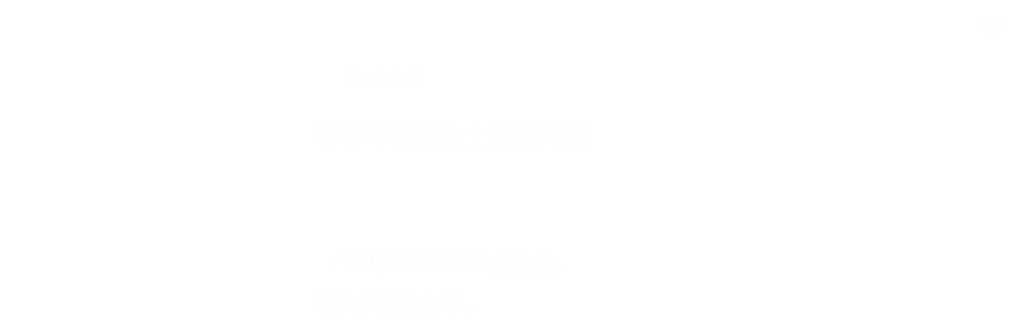

--- FILE ---
content_type: text/html; charset=utf-8
request_url: https://wd.bible/bible/isa.45.cuvmps
body_size: 16881
content:
<!DOCTYPE html><html lang="cn"><head><meta charSet="utf-8"/><link rel="icon" href="/wd/images/favicon-32x32.svg" sizes="any"/><link rel="icon" type="image/png" sizes="16x16" href="/wd/images/favicon-16x16.png"/><link rel="icon" type="image/png" sizes="32x32" href="/wd/images/favicon-32x32.png"/><link rel="icon" type="image/png" sizes="48x48" href="/wd/images/favicon-48x48.png"/><link rel="icon" type="image/png" sizes="96x96" href="/wd/images/favicon-96x96.png"/><link rel="icon" type="image/png" sizes="192x192" href="/wd/images/favicon-192x192.png"/><link rel="icon" type="image/png" sizes="512x512" href="/wd/images/favicon-512x512.png"/><link rel="apple-touch-icon" sizes="180x180" href="/wd/images/apple-touch-icon-180x180.png"/><meta name="viewport" content="width=device-width, initial-scale=1.0, maximum-scale=1.0, user-scalable=no"/><link rel="canonical" href="https://wd.bible/bible/isa.45.cuvmps"/><link rel="alternate" hrefLang="zh-CN" href="https://wd.bible/bible/isa.45.cuvmps"/><link rel="alternate" hrefLang="en" href="https://wd.bible/en/bible/isa.45.cuvmps"/><link rel="alternate" hrefLang="zh-HK" href="https://wd.bible/hk/bible/isa.45.cuvmps"/><link rel="alternate" hrefLang="zh-TW" href="https://wd.bible/tw/bible/isa.45.cuvmps"/><link rel="alternate" hrefLang="x-default" href="https://wd.bible/en/bible/isa.45.cuvmps"/><title>以赛亚书 45章 现代标点 | 微读圣经</title><meta name="description" content="圣经在线阅读《以赛亚书》第45章（现代标点），纯净语音朗读，便捷笔记高亮与复制，助您沉浸式研经，立即开启。"/><meta name="next-head-count" content="18"/><script>(function(){var ua=window.navigator.userAgent,msie=ua.indexOf('MSIE '),msie11=ua.indexOf('Trident/'),msedge=ua.indexOf('Edge/');if((msie>0||msie11>0)&&msedge<=0&&window.location.pathname!=='/browser-not-supported'){window.location.href='/browser-not-supported';}})();</script><link rel="stylesheet" href="/wd/css/light.css"/><link rel="stylesheet" href="/wd/css/dark.css"/><script>
                (function(w,d,s,l,i){w[l]=w[l]||[];w[l].push({'gtm.start':
                new Date().getTime(),event:'gtm.js'});var f=d.getElementsByTagName(s)[0],
                j=d.createElement(s),dl=l!='dataLayer'?'&l='+l:'';j.async=true;j.src=
                'https://www.googletagmanager.com/gtm.js?id='+i+dl;f.parentNode.insertBefore(j,f);
                })(window,document,'script','dataLayer','GTM-57ZQLXJ');
              </script><link rel="preload" href="/_next/static/css/4aa5349e26393e06.css" as="style"/><link rel="stylesheet" href="/_next/static/css/4aa5349e26393e06.css" data-n-g=""/><link rel="preload" href="/_next/static/css/b064468c3d7a3ed7.css" as="style"/><link rel="stylesheet" href="/_next/static/css/b064468c3d7a3ed7.css" data-n-p=""/><noscript data-n-css=""></noscript><script defer="" nomodule="" src="/_next/static/chunks/polyfills-c67a75d1b6f99dc8.js"></script><script src="/_next/static/chunks/webpack-c5bd271c5aadf43c.js" defer=""></script><script src="/_next/static/chunks/framework-314c182fa7e2bf37.js" defer=""></script><script src="/_next/static/chunks/main-7e7e6baf455bc820.js" defer=""></script><script src="/_next/static/chunks/pages/_app-c70ef36eb78766c6.js" defer=""></script><script src="/_next/static/chunks/5587-15c78c5b36c739b7.js" defer=""></script><script src="/_next/static/chunks/3716-4f85e553dbbe2f0d.js" defer=""></script><script src="/_next/static/chunks/5164-319a8e73fb9ea83e.js" defer=""></script><script src="/_next/static/chunks/7839-7e1c46be12f51ed5.js" defer=""></script><script src="/_next/static/chunks/5582-72c4d262ac2cec13.js" defer=""></script><script src="/_next/static/chunks/pages/bible/%5Bslug%5D-48bbd1c2a2341a3e.js" defer=""></script><script src="/_next/static/IDpscYti9Q1pJcwMgnohN/_buildManifest.js" defer=""></script><script src="/_next/static/IDpscYti9Q1pJcwMgnohN/_ssgManifest.js" defer=""></script></head><body><noscript><iframe src="https://www.googletagmanager.com/ns.html?id=GTM-57ZQLXJ" height="0" width="0" style="display:none;visibility:hidden"></iframe></noscript><div id="__next"><div class="
          
          
          "><div class="MainLayout_sidebar__0yc_c "><div class="Sidebar_sidebar__v6daX Sidebar_collapsed__vAul8 "><div class="Sidebar_sidebar-header__1i6k9"><div class="Sidebar_logo__SsBgv"><a href="/"><img alt="Brand Logo" loading="eager" width="150" height="52" decoding="async" data-nimg="1" class="HeaderLogo_logo__jVM3I" style="color:transparent" src="/assets/images/logo_wd_cn_light_mode.svg"/></a></div><div class="Sidebar_toggle-button__M_t_Q" tabindex="0" title="展开"><wd-icon></wd-icon></div></div><nav><ul><li class=""><a class="Sidebar_item-wrapper__BiYHU" title="首页" href="/"><div class="Sidebar_icon__UMMxd"><wd-icon></wd-icon></div><div class="Sidebar_label__wZCQF"><span>首页</span></div></a></li><li class="Sidebar_selected__wL18_"><a class="Sidebar_item-wrapper__BiYHU" title="圣经" href="/bible"><div class="Sidebar_icon__UMMxd"><wd-icon></wd-icon></div><div class="Sidebar_label__wZCQF"><span>圣经</span></div></a></li><li class=""><a class="Sidebar_item-wrapper__BiYHU" title="资源" href="/resource"><div class="Sidebar_icon__UMMxd"><wd-icon></wd-icon></div><div class="Sidebar_label__wZCQF"><span>资源</span></div></a></li><li class=""><a class="Sidebar_item-wrapper__BiYHU" title="计划" href="/plan"><div class="Sidebar_icon__UMMxd"><wd-icon></wd-icon></div><div class="Sidebar_label__wZCQF"><span>计划</span></div></a></li></ul></nav><div class="Sidebar_bottom-list__xn36v Sidebar_collapsed__vAul8"><ul><li><div class="Sidebar_item-wrapper__BiYHU" title="联系我们" tabindex="0"><div class="Sidebar_icon__UMMxd"><wd-icon></wd-icon></div><div class="Sidebar_label__wZCQF">联系我们</div></div></li><li class=""><a class="Sidebar_item-wrapper__BiYHU" title="APP下载" href="/app"><div class="Sidebar_icon__UMMxd"><wd-icon></wd-icon></div><div class="Sidebar_label__wZCQF">APP下载</div></a></li></ul></div></div></div><div class="MainLayout_header__b_Qbo "><div data-focus-mode-element="secondary-nav" data-focus-mode-direction="up" class=" MainLayout_secondary-nav__Hae5a"><nav><ul class="SecondaryNav_nav-items__D2d2c"><li class="SecondaryNav_selected__nSIsG"><a class="SecondaryNav_item-wrapper__AfAn_" href="/bible">圣经</a></li><li class=""><a class="SecondaryNav_item-wrapper__AfAn_" href="/search">搜索</a></li><li class=""><a class="SecondaryNav_item-wrapper__AfAn_" href="/exegesis">原文研究</a></li><li class=""><a class="SecondaryNav_item-wrapper__AfAn_" href="/verse">逐节对照</a></li></ul></nav></div><div class=" MainLayout_actions__TsTEG"><div class="PageSettings_page-settings__HQvW9"><div class="PageSettings_logo__jBlq0"></div><div class="PageSettings_actions__L0_WQ"><div class="PageSettings_user-avatar__c_0aE"></div><wd-button><wd-icon class="PageSettings_trigger-icon__Nu_f4"></wd-icon></wd-button><wd-select-x class="PageSettings_hidden-text-select__qqCdc" data-select-trigger="true"></wd-select-x><wd-button><wd-icon class="PageSettings_trigger-icon__Nu_f4"></wd-icon></wd-button><wd-select-x class="PageSettings_hidden-text-select__qqCdc" data-select-trigger="true"></wd-select-x><wd-button class="PageSettings_app-download-icon__j_7Na"><wd-icon></wd-icon></wd-button></div></div><wd-button class="MainLayout_donate-button__TwOTj" attr-radius="6px" attr-height="36px"><wd-icon></wd-icon>奉献</wd-button></div></div><main class="MainLayout_main__DvPjD"><div class="BibleHeader_bible-header__1CMC_ " id="bible-header" data-focus-mode-element="bible-header" data-focus-mode-direction="up"><div class="BibleHeader_bible-header-container__PXSF6 "><wd-select-x class="BibleHeader_chapters-select__S3beB" data-select-trigger="true"></wd-select-x><wd-select-x class="BibleHeader_versions-select__wIPHK" data-select-trigger="true"></wd-select-x><div class="BibleHeader_button-group__Lawkd"><a class="BibleHeader_page-link__LO0Sd" href="/bible/isa.44.cuvmps"><wd-button><wd-icon></wd-icon></wd-button></a><a class="BibleHeader_page-link__LO0Sd" href="/bible/isa.46.cuvmps"><wd-button><wd-icon></wd-icon></wd-button></a></div><div class="BibleHeader_bible-header-right__l3j4y"><wd-button title="播放"><wd-icon></wd-icon><span class="BibleHeader_player-text__vyTu8">播放</span></wd-button><wd-button class="BibleHeader_parallel-btn__ZKaHV"><wd-icon></wd-icon>版本对照</wd-button><wd-select-x class="BibleSettings_present-setting__VftVv" data-select-trigger="true"><div class="BibleSettings_settings-icon-wrapper__XE8_D" slot="dropdown-html"><wd-icon class="BibleSettings_settings-icon__ytZE9"></wd-icon></div></wd-select-x></div></div></div><div id="bible-container"><div class="BibleBody_bible-body-container__Dt_KA"><div id="bible-body" class="version-block-content BibleBody_bible-body__xeuu_ cuvmps "><div class="--bible-content   show-numbers show-footnotes show-titles" dir="ltr" style="font-size:26px"><div><div><h5>耶和华膏居鲁士统辖列国</h5><br/><div class="pi"><div id="cuvmps-ISA.45.1" class="v"><a href="/verse/isa.45.1.cuvmps" class="vn-link" data-verse-link="isa.45.1.cuvmps"><span class="vn">1</span></a>“我耶和华所膏的<mark class="pn">居鲁士</mark>，</div><div class="pi" for="cuvmps-ISA.45.1">我搀扶他的右手，</div><div class="pi" for="cuvmps-ISA.45.1">使列国降伏在他面前。</div><div class="pi" for="cuvmps-ISA.45.1">我也要放松列王的腰带，</div><div class="pi" for="cuvmps-ISA.45.1">使城门在他面前敞开，</div><div class="pi" for="cuvmps-ISA.45.1">不得关闭。</div><div class="pi" for="cuvmps-ISA.45.1">我对他如此说：</div></div><div class="pi"><div id="cuvmps-ISA.45.2" class="v"><a href="/verse/isa.45.2.cuvmps" class="vn-link" data-verse-link="isa.45.2.cuvmps"><span class="vn">2</span></a>‘我必在你前面行，</div><div class="pi" for="cuvmps-ISA.45.2">修平崎岖之地；</div><div class="pi" for="cuvmps-ISA.45.2">我必打破铜门，</div><div class="pi" for="cuvmps-ISA.45.2">砍断铁闩。</div></div><div class="pi"><div id="cuvmps-ISA.45.3" class="v"><a href="/verse/isa.45.3.cuvmps" class="vn-link" data-verse-link="isa.45.3.cuvmps"><span class="vn">3</span></a>我要将暗中的宝物和隐密的财宝赐给你，</div><div class="pi" for="cuvmps-ISA.45.3">使你知道提名召你的，</div><div class="pi" for="cuvmps-ISA.45.3">就是我耶和华<mark class="pn">以色列</mark>的神。</div></div><div class="pi"><div id="cuvmps-ISA.45.4" class="v"><a href="/verse/isa.45.4.cuvmps" class="vn-link" data-verse-link="isa.45.4.cuvmps"><span class="vn">4</span></a>因我仆人<mark class="pn">雅各</mark>，</div><div class="pi" for="cuvmps-ISA.45.4">我所拣选<mark class="pn">以色列</mark>的缘故，</div><div class="pi" for="cuvmps-ISA.45.4">我就提名召你，</div><div class="pi" for="cuvmps-ISA.45.4">你虽不认识我，</div><div class="pi" for="cuvmps-ISA.45.4">我也加给你名号。</div></div><h5>耶和华外别无他神</h5><br/><div class="pi"><div id="cuvmps-ISA.45.5" class="v"><a href="/verse/isa.45.5.cuvmps" class="vn-link" data-verse-link="isa.45.5.cuvmps"><span class="vn">5</span></a>‘我是耶和华，在我以外并没有别神，</div><div class="pi" for="cuvmps-ISA.45.5">除了我以外再没有神。</div><div class="pi" for="cuvmps-ISA.45.5">你虽不认识我，</div><div class="pi" for="cuvmps-ISA.45.5">我必给你束腰，</div></div><div class="pi"><div id="cuvmps-ISA.45.6" class="v"><a href="/verse/isa.45.6.cuvmps" class="vn-link" data-verse-link="isa.45.6.cuvmps"><span class="vn">6</span></a>从日出之地到日落之处，</div><div class="pi" for="cuvmps-ISA.45.6">使人都知道除了我以外，没有别神。</div><div class="pi" for="cuvmps-ISA.45.6">我是耶和华，</div><div class="pi" for="cuvmps-ISA.45.6">在我以外并没有别神。</div></div><div class="pi"><div id="cuvmps-ISA.45.7" class="v"><a href="/verse/isa.45.7.cuvmps" class="vn-link" data-verse-link="isa.45.7.cuvmps"><span class="vn">7</span></a>我造光，又造暗；</div><div class="pi" for="cuvmps-ISA.45.7">我施平安，又降灾祸。</div><div class="pi" for="cuvmps-ISA.45.7">造做这一切的，是我耶和华。’</div></div><br/><div class="pi"><div id="cuvmps-ISA.45.8" class="v"><a href="/verse/isa.45.8.cuvmps" class="vn-link" data-verse-link="isa.45.8.cuvmps"><span class="vn">8</span></a>“诸天哪，自上而滴，</div><div class="pi" for="cuvmps-ISA.45.8">穹苍降下公义！</div><div class="pi" for="cuvmps-ISA.45.8">地面开裂，产出救恩，</div><div class="pi" for="cuvmps-ISA.45.8">使公义一同发生！</div><div class="pi" for="cuvmps-ISA.45.8">这都是我耶和华所造的。</div></div><br/><div class="pi"><div id="cuvmps-ISA.45.9" class="v"><a href="/verse/isa.45.9.cuvmps" class="vn-link" data-verse-link="isa.45.9.cuvmps"><span class="vn">9</span></a>“祸哉，那与造他的主争论的！</div><div class="pi" for="cuvmps-ISA.45.9">他不过是地上瓦片中的一块瓦片。</div><div class="pi" for="cuvmps-ISA.45.9">泥土岂可对抟弄他的说‘你做什么’呢？</div><div class="pi" for="cuvmps-ISA.45.9">所做的物岂可说‘你没有手’呢？</div></div><div class="pi"><div id="cuvmps-ISA.45.10" class="v"><a href="/verse/isa.45.10.cuvmps" class="vn-link" data-verse-link="isa.45.10.cuvmps"><span class="vn">10</span></a>祸哉，那对父亲说</div><div class="pi" for="cuvmps-ISA.45.10">‘你生的是什么呢’，</div><div class="pi" for="cuvmps-ISA.45.10">或对母亲<mark class="f"><span class="note"><span class="fr">45:10 </span><span class="ft">原文作：妇人。</span></span></mark>说</div><div class="pi" for="cuvmps-ISA.45.10">‘你产的是什么呢’！”</div></div><br/><div class="pi"><div id="cuvmps-ISA.45.11" class="v"><a href="/verse/isa.45.11.cuvmps" class="vn-link" data-verse-link="isa.45.11.cuvmps"><span class="vn">11</span></a>耶和华<mark class="pn">以色列</mark>的圣者，</div><div class="pi" for="cuvmps-ISA.45.11">就是造就<mark class="pn">以色列</mark>的，如此说：</div><div class="pi" for="cuvmps-ISA.45.11">“将来的事你们可以问我，</div><div class="pi" for="cuvmps-ISA.45.11">至于我的众子，并我手的工作，</div><div class="pi" for="cuvmps-ISA.45.11">你们可以求我命定<mark class="f"><span class="note"><span class="fr">45:11 </span><span class="ft">“求我命定”原文作“吩咐我”。</span></span></mark>。</div></div><div class="pi"><div id="cuvmps-ISA.45.12" class="v"><a href="/verse/isa.45.12.cuvmps" class="vn-link" data-verse-link="isa.45.12.cuvmps"><span class="vn">12</span></a>我造地，又造人在地上；</div><div class="pi" for="cuvmps-ISA.45.12">我亲手铺张诸天，</div><div class="pi" for="cuvmps-ISA.45.12">天上万象也是我所命定的。</div></div><div class="pi"><div id="cuvmps-ISA.45.13" class="v"><a href="/verse/isa.45.13.cuvmps" class="vn-link" data-verse-link="isa.45.13.cuvmps"><span class="vn">13</span></a>我凭公义兴起<mark class="pn">居鲁士</mark><mark class="f"><span class="note"><span class="fr">45:13 </span><span class="ft">“居鲁士”原文作“他”。</span></span></mark>，</div><div class="pi" for="cuvmps-ISA.45.13">又要修直他一切道路。</div><div class="pi" for="cuvmps-ISA.45.13">他必建造我的城，</div><div class="pi" for="cuvmps-ISA.45.13">释放我被掳的民，</div><div class="pi" for="cuvmps-ISA.45.13">不是为工价，也不是为赏赐。”</div><div class="pi" for="cuvmps-ISA.45.13">这是万军之耶和华说的。</div></div><br/><div class="pi"><div id="cuvmps-ISA.45.14" class="v"><a href="/verse/isa.45.14.cuvmps" class="vn-link" data-verse-link="isa.45.14.cuvmps"><span class="vn">14</span></a>耶和华如此说：</div><div class="pi" for="cuvmps-ISA.45.14">“<mark class="pn">埃及</mark>劳碌得来的和<mark class="pn">古实</mark>的货物必归你，</div><div class="pi" for="cuvmps-ISA.45.14">身量高大的<mark class="pn">西巴</mark>人必投降你，也要属你。</div><div class="pi" for="cuvmps-ISA.45.14">他们必戴着锁链过来随从你，</div><div class="pi" for="cuvmps-ISA.45.14">又向你下拜祈求你说：</div><div class="pi" for="cuvmps-ISA.45.14">‘神真在你们中间，此外再没有别神，</div><div class="pi" for="cuvmps-ISA.45.14">再没有别的神。’”</div></div><div class="pi"><div id="cuvmps-ISA.45.15" class="v"><a href="/verse/isa.45.15.cuvmps" class="vn-link" data-verse-link="isa.45.15.cuvmps"><span class="vn">15</span></a>救主<mark class="pn">以色列</mark>的神啊，</div><div class="pi" for="cuvmps-ISA.45.15">你实在是自隐的神！</div></div><div class="pi"><div id="cuvmps-ISA.45.16" class="v"><a href="/verse/isa.45.16.cuvmps" class="vn-link" data-verse-link="isa.45.16.cuvmps"><span class="vn">16</span></a>凡制造偶像的，都必抱愧蒙羞，</div><div class="pi" for="cuvmps-ISA.45.16">都要一同归于惭愧。</div></div><div class="pi"><div id="cuvmps-ISA.45.17" class="v"><a href="/verse/isa.45.17.cuvmps" class="vn-link" data-verse-link="isa.45.17.cuvmps"><span class="vn">17</span></a>唯有<mark class="pn">以色列</mark>必蒙耶和华的拯救，</div><div class="pi" for="cuvmps-ISA.45.17">得永远的救恩。</div><div class="pi" for="cuvmps-ISA.45.17">你们必不蒙羞，也不抱愧，</div><div class="pi" for="cuvmps-ISA.45.17">直到永世无尽。</div></div><br/><div class="pi"><div id="cuvmps-ISA.45.18" class="v"><a href="/verse/isa.45.18.cuvmps" class="vn-link" data-verse-link="isa.45.18.cuvmps"><span class="vn">18</span></a>创造诸天的耶和华，</div><div class="pi" for="cuvmps-ISA.45.18">制造、成全大地的神——</div><div class="pi" for="cuvmps-ISA.45.18">他创造、坚定大地，</div><div class="pi" for="cuvmps-ISA.45.18">并非使地荒凉，</div><div class="pi" for="cuvmps-ISA.45.18">是要给人居住——</div><div class="pi" for="cuvmps-ISA.45.18">他如此说：</div><div class="pi" for="cuvmps-ISA.45.18">“我是耶和华，再没有别神。</div></div><div class="pi"><div id="cuvmps-ISA.45.19" class="v"><a href="/verse/isa.45.19.cuvmps" class="vn-link" data-verse-link="isa.45.19.cuvmps"><span class="vn">19</span></a>我没有在隐密黑暗之地说话，</div><div class="pi" for="cuvmps-ISA.45.19">我没有对<mark class="pn">雅各</mark>的后裔说</div><div class="pi" for="cuvmps-ISA.45.19">‘你们寻求我是徒然的’。</div><div class="pi" for="cuvmps-ISA.45.19">我耶和华所讲的是公义，</div><div class="pi" for="cuvmps-ISA.45.19">所说的是正直。</div></div><h5>神乃独一救主</h5><br/><div class="pi"><div id="cuvmps-ISA.45.20" class="v"><a href="/verse/isa.45.20.cuvmps" class="vn-link" data-verse-link="isa.45.20.cuvmps"><span class="vn">20</span></a>“你们从列国逃脱的人，</div><div class="pi" for="cuvmps-ISA.45.20">要一同聚集前来。</div><div class="pi" for="cuvmps-ISA.45.20">那些抬着雕刻木偶，</div><div class="pi" for="cuvmps-ISA.45.20">祷告不能救人之神的，</div><div class="pi" for="cuvmps-ISA.45.20">毫无知识。</div></div><div class="pi"><div id="cuvmps-ISA.45.21" class="v"><a href="/verse/isa.45.21.cuvmps" class="vn-link" data-verse-link="isa.45.21.cuvmps"><span class="vn">21</span></a>你们要述说陈明你们的理，</div><div class="pi" for="cuvmps-ISA.45.21">让他们彼此商议。</div><div class="pi" for="cuvmps-ISA.45.21">谁从古时指明，</div><div class="pi" for="cuvmps-ISA.45.21">谁从上古述说？</div><div class="pi" for="cuvmps-ISA.45.21">不是我耶和华吗？</div><div class="pi" for="cuvmps-ISA.45.21">除了我以外，再没有神。</div><div class="pi" for="cuvmps-ISA.45.21">我是公义的神，又是救主，</div><div class="pi" for="cuvmps-ISA.45.21">除了我以外，再没有别神。</div></div><div class="pi"><div id="cuvmps-ISA.45.22" class="v"><a href="/verse/isa.45.22.cuvmps" class="vn-link" data-verse-link="isa.45.22.cuvmps"><span class="vn">22</span></a>地极的人都当仰望我，</div><div class="pi" for="cuvmps-ISA.45.22">就必得救，</div><div class="pi" for="cuvmps-ISA.45.22">因为我是神，再没有别神。</div></div><div class="pi"><div id="cuvmps-ISA.45.23" class="v"><a href="/verse/isa.45.23.cuvmps" class="vn-link" data-verse-link="isa.45.23.cuvmps"><span class="vn">23</span></a>我指着自己起誓，</div><div class="pi" for="cuvmps-ISA.45.23">我口所出的话是凭公义，并不返回：</div><div class="pi" for="cuvmps-ISA.45.23">万膝必向我跪拜，</div><div class="pi" for="cuvmps-ISA.45.23">万口必凭我起誓。</div></div><div class="pi"><div id="cuvmps-ISA.45.24" class="v"><a href="/verse/isa.45.24.cuvmps" class="vn-link" data-verse-link="isa.45.24.cuvmps"><span class="vn">24</span></a>人论我说：</div><div class="pi" for="cuvmps-ISA.45.24">‘公义、能力唯独在乎耶和华！</div><div class="pi" for="cuvmps-ISA.45.24">人都必归向他，</div><div class="pi" for="cuvmps-ISA.45.24">凡向他发怒的，必致蒙羞。</div></div><div class="pi"><div id="cuvmps-ISA.45.25" class="v"><a href="/verse/isa.45.25.cuvmps" class="vn-link" data-verse-link="isa.45.25.cuvmps"><span class="vn">25</span></a><mark class="pn">以色列</mark>的后裔都必因耶和华得称为义，</div></div><div class="pi" for="cuvmps-ISA.45.25">并要夸耀。’”</div></div></div></div><div class="--bible-copyright"><div><p>现代标点和合本©</p><p>版权所有 © 2011 全球圣经促进会</p></div></div></div><div><footer class="Footer_footer__UaG1g"><div class="Footer_left___URpC"><span dir="ltr">© 2013-2025 WeDevote Bible</span></div><div class="Footer_container__Z8cUU"><div class="Footer_middle__JihVs"><a class="Footer_hover__SxMwO" target="_blank" href="/terms/privacy_policy">隐私政策</a><a class="Footer_hover__SxMwO" target="_blank" href="/terms/terms_of_use">使用条款</a><span class="Footer_hover__SxMwO" tabindex="0">反馈</span><span class="Footer_hover__SxMwO" tabindex="0">奉献</span></div><div class="Footer_right__c6ZWB"><div class="Footer_media__0qINb"><a href="https://www.facebook.com/wedevotebible" target="_blank"><wd-icon></wd-icon></a><a href="https://www.instagram.com/wedevotebible" target="_blank"><wd-icon></wd-icon></a><a href="https://www.youtube.com/channel/UCdN4e6aV17yu0Ny_wYFNTNg" target="_blank"><wd-icon></wd-icon></a></div></div></div></footer></div></div></div><div class="BibleBody_bible-content-controls__Zdz6j"></div></main><div data-focus-mode-element="mobile-bottom-bar" data-focus-mode-direction="down" class="
                    MainLayout_mobile-bottom-bar__VK4kc"><div id="mobile-bottom-bar" class="MobileBottomBar_bottom-bar__H2_qg"><a href="/"><div class="MobileBottomBar_item__aUf8c "><wd-icon></wd-icon><div class="MobileBottomBar_label__qE0x6"><span>首页</span></div></div></a><a href="/bible"><div class="MobileBottomBar_item__aUf8c MobileBottomBar_selected__EtjyA"><wd-icon></wd-icon><div class="MobileBottomBar_label__qE0x6"><span>圣经</span></div></div></a><a href="/resource"><div class="MobileBottomBar_item__aUf8c "><wd-icon></wd-icon><div class="MobileBottomBar_label__qE0x6"><span>资源</span></div></div></a><a href="/plan"><div class="MobileBottomBar_item__aUf8c "><wd-icon></wd-icon><div class="MobileBottomBar_label__qE0x6"><span>计划</span></div></div></a><a class="MobileBottomBar_more-nav-container___AgHJ"><div class="MobileBottomBar_more-nav__mJKJt"><wd-icon></wd-icon><span>更多</span></div></a></div></div></div></div><script id="__NEXT_DATA__" type="application/json">{"props":{"pageProps":{"_nextI18Next":{"initialI18nStore":{"cn":{"common":{"account_button_create_account":"创建账户","account_message_unlogin":"注册并登录后，你可以在多个设备和平台上同步您的个人阅读计划、笔记和高亮数据。","account_title_unlogin":"欢迎来到微读圣经","action_donate":"奉献","action_donate_now":"成为支持伙伴","add_note":"新建笔记","button_title_add":"添加","button_title_add_note_verse":"添加经文","button_title_agree":"同意","button_title_back":"返回","button_title_bind":"绑定","button_title_cancel":"取消","button_title_change_photo":"更换照片","button_title_clear_highlight":"清除高亮","button_title_close":"关闭","button_title_confirm":"确认","button_title_continue":"继续","button_title_copy":"复制","button_title_delete":"删除","button_title_edit":"编辑","button_title_finished":"完成","button_title_forget_password":"忘记密码","button_title_go_reading_bible":"去读经","button_title_got_it":"明白了","onboarding_got_it":"知道了","onboarding_focus_mode_title":"专注模式","onboarding_focus_mode_content":"侧边栏已收起以提供更多空间。您可以随时点击这里来切换显示模式。","onboarding_next":"下一步","onboarding_finish":"完成","button_title_highlight":"高亮","button_title_login":"登录","button_title_logout":"登出","button_title_next_episode":"下一个","button_title_note":"笔记","button_title_previous_episode":"上一个","button_title_quit":"退出","button_title_refuse":"拒绝","button_title_save":"保存","button_title_send":"发送","button_title_share":"分享","button_title_sign_in":"请登录","button_title_stop":"终止","button_title_submit":"提交","button_title_verify":"验证","copy_section_by_section":"按章节逐个复制","copy_with_sections":"带有章节的复制","copy_without_sections":"不带章节的复制","delete_note_tip":"已删除的笔记将永远消失。\u003cbr /\u003e您确定吗？","deleted_successfully":"删除成功。","download_wd_app":"下载微读圣经","fast_forward":"快进30秒","favorites_label_empty":"暂无收藏","feedback_label_contact_name":"联系人姓名（必填）","feedback_label_email":"电子邮件（必填）","feedback_label_how":"您是如何得知我们的？（必填）","feedback_label_phone":"电话（可选）","feedback_label_submit":"请提交此联系表或发送电子邮件","go_wd_book":"去微读书城逛逛","highlight_label_empty":"暂无高亮","label_all_the_content_above":"以上就是所有内容","label_amount":"金额","label_ascending_order_by_date":"按日期升序","label_audios":"音频","label_bible_tracker_confirm_archive_message":"已归档的读经进度无法再操作。","label_code_has_sent":"发送成功","label_collapse":"收起","label_confirm_archive_title":"您确定要归档吗？","label_confirm_password":"确认密码","label_confirm_remove_title":"您确定要移除吗？","label_confirm_sign_out":"确定要退出吗？","label_copyright":"版权","label_cross_references":"交叉引用","label_date":"日期","label_delete_note":"删除笔记","label_descending_order_by_date":"按日期降序","label_entires":"条目","label_episodes":"集","label_expand":"展开","label_favorite":"收藏","label_favorite_successful":"收藏成功","label_more_info":"更多信息","label_more_information":"更多信息","label_my_donations":"我的奉献","label_no_content_available":"无可用内容","label_no_results":"找不到“{{n1}}”的结果。","label_other_translations":"逐节对照","label_overview":"概览","label_profile_title":"个人资料","label_recently_used":"最近使用","label_reset_password":"重置密码","label_resource_language":"资源语言","label_see_all":"查看全部","label_see_context":"查看上下文","label_select_range":"选择范围","label_share":"分享","label_show_more":"显示更多","label_sort_by":"排序依据","label_subscribe":"订阅","label_text_age":"年龄","label_text_album_list":"专辑列表","label_text_copyright":"版权信息:","label_text_email":"邮箱","label_text_gender":"性別","label_text_loop":"循环播放","label_text_mobile":"手机","label_text_modify_password":"修改密码","label_text_my_favorites":"我的收藏","label_text_my_highlights":"我的高亮","label_text_my_notes":"我的笔记","label_text_name":"姓名","label_text_random":"随机播放","label_text_sequential":"顺序播放","label_text_single_play":"单曲播放","label_text_unfavorite":"取消收藏","label_text_verse":"节","label_text_volume":"音量","label_title_contact_us":"联系我们","label_title_copyright":"© 2013-{{year}} WeDevote Bible","label_title_privacy_policy":"隐私政策","label_title_terms":"使用条款","label_title_feedback":"反馈","label_title_donate":"奉献","label_total_episodes":"共 {{count}} 集（完結）","label_transaction_number":"流水号","label_unfavorite":"取消收藏","label_unfavorite_successful":"取消收藏成功","label_view":"查看","label_view_text":"文本","label_sections":"专辑列表","label_clean_all":"清除所有","label_text_close_player":"关闭播放器","label_start_a_plan":"开启计划","label_plan_discovery":"发现","label_title":"标题","label_bible_books":"书卷","label_bible_chapters":"章","label_bible_new_testament":"新约","label_bible_old_testament":"旧约","label_bible_versions":"圣经版本","label_bible_settings":"设置","label_bible_settings_show_footnotes":"显示脚注","label_bible_settings_show_section_number":"显示节号","label_bible_settings_show_title":"显示标题","label_bible_settings_verse_list_view":"逐节分段","label_today":"今天","language_arabic":"阿拉伯语","language_chinese":"中文","language_english":"英语","language_french":"法语","language_indonesian":"印尼语","language_japanese":"日语","language_korean":"韩语","language_others":"其他语言","language_russian":"俄语","language_simplified_chinese":"简体中文","language_spanish":"西班牙语","language_traditional_chinese":"繁体中文","message_check_password_failed":"验证失败","message_check_password_success":"验证正确","message_empty_password":"请输入密码","message_file_too_large":"文件不能超过{{n1}}","message_input_before_save":"请先输入信息再点击保存。","message_invalid_account":"请输入有效的邮箱地址或电话号码","message_invalid_email":"您输入的邮箱地址无效。请输入有效的邮箱地址。","message_invalid_file":"文件格式不正确，请重新选择！","message_invalid_mobile":"您输入的电话号码无效。请重新输入有效的电话号码。","message_invalid_name":"姓名格式不正确，请输入有效的姓名。","message_invalid_verification_code":"验证码格式无效。请输入有效的验证码。","message_label_no_copy":"这个圣经版本禁止复制","message_login_failed":"登录失败","message_processing":"正在重定向...","message_password_short":"密码长度至少需要7位字符。","message_register_failed":"注册失败","message_register_success":"注册成功","message_save_done":"已保存！","message_send_code_failed":"验证码发送失败","message_send_code_success":"验证码发送成功","message_start_plan_success":"计划已创建","message_update_avatar_failed":"更新头像失败，请重试。","message_update_failed":"更新失败，请稍后再试。","message_update_mobile_failed":"手机号更换失败，请检查号码后重试。","message_update_nickname_failed":"用户名修改失败，请选择不同的用户名后重试。","message_update_success":"更新成功","message_user_already_exists":"该账号已存在","message_user_not_exist":"账号或密码错误","message_verification_code_overdue":"验证码错误或已失效，请重试。","message_get_resource_failed":"获取资源失败","message_turnstile_network_error":"您的当前网络或VPN可能影响验证，请确保网络正常并关闭VPN","message_password_not_match":"两次输入的密码不一致，请重新输入","message_the_account_is_not_registered":"该账号未注册","message_invalid_new_old_password":"新密码不能与原密码相同，请重新设置","message_sms_send_too_frequently":"短信发送过于频繁，请稍后再试","next_track":"下一篇","no_bible_tracker":"尚无读经进度。","note_added_successfully":"笔记添加成功","note_edited_successfully":"笔记编辑成功。","note_label_empty":"暂无笔记","online_read_bible":"在线阅读圣经","payment_method":"支付方式","picker_note_create_asc":"创建日期正序","picker_note_create_dsc":"创建日期倒序","picker_note_update_asc":"更新日期正序","picker_note_update_dsc":"更新日期倒序","placeholder_confirm_password":"请再次输入密码","placeholder_email_and_phone":"邮箱或电话号码","placeholder_input_verification_code":"请输入验证码","placeholder_login_password":"请输入登录密码","placeholder_new_password":"请输入新密码（不少于7位）","placeholder_not_download_now":"您还没有下载任何内容。","placeholder_note":"记录您的读经体会…","placeholder_note_no_title":"无标题笔记","placeholder_plan_bad_internet":"网络连接当前不稳定，请稍后再试。","placeholder_plan_plannum":"请输入计划号","placeholder_search":"基于原文搜索","placeholder_user_old_password":"请输入原密码","placeholder_user_password":"请输入密码","play_pause":"暂停/播放","previous_track":"上一篇","rewind":"后退30秒","player_audio_play_rate":"播放速度","player_previous_chapter":"上一章","player_next_chapter":"下一章","player_previous_verse":"上一节","player_next_verse":"下一节","player_play":"播放","player_pause":"暂停","player_volume":"音量","player_fullscreen":"全屏播放","player_exit_fullscreen":"退出全屏","player_loading_message":"播放器资源在加载中","player_login_required":"需要登录","player_message_init_error":"播放器初始化失败","bible_player_message_fetch_bible_verses_error":"无法获取圣经经文","bible_player_multiple_verses":"多节","bible_player_no_resource":"没有资源","show_more_number":"显示 {{n2}} 个结果中的 {{n1}} 个","sync_button":"同步","tab_title_app":"APP下载","tab_title_home":"首页","tab_title_bible":"圣经","tab_title_bread":"资源","tab_title_desktop":"桌面端","tab_title_exegesis":"原文研究","tab_title_guides":"指南","tab_title_mine":"我的","tab_title_mobile":"移动端","tab_title_pause":"暂停","tab_title_plan":"计划","tab_title_play":"播放","tab_title_playlist":"播放列表","tab_title_tracker":"读经进度","tab_title_verse":"逐节对照","tab_title_search":"搜索","text_selected":"已选中","theme_color_dark":"深色","theme_color_follow":"跟随系统","theme_color_light":"浅色","tracker_create_update_time":"创建于 {{t1}}，最后更新于 {{t2}}","no_data_info":"暂无数据信息","wd_book":"微读书城","wd_book_intro":"微读圣经出品，正版、精选的基督教电子书平台。","wd_introduce":"全球华人首选的圣经阅读与灵修平台，提供70+最好的圣经译本和有声圣经，还有大量精选过的每日灵修，圣经注释，原文研究，读经计划，赞美诗等资源，内容全部正版，皆可免费使用。","wd_slogan":"尔识真理，真理释尔","wd_brand_name":"微读圣经","meta_title_default":"微读圣经｜中文圣经软件与灵修平台｜原文・有声圣经・读经计划・灵粮・译本对照","meta_description_default":"微读圣经提供多种正版中英文圣经、有声圣经、原文工具与读经计划、智能原文搜索，跨设备同步、无广告，帮助您更深入认识圣经，随时随地属灵操练。","meta_title_my_profile":"个人资料 | 微读圣经","meta_title_my_notes":"我的笔记 | 微读圣经","meta_title_my_highlights":"我的高亮 | 微读圣经","meta_title_my_favorites":"我的收藏 | 微读圣经","meta_title_help":"帮助 | 微读圣经","meta_description_parallel_verse":"与其他译本逐节对照，包含新译本、NIV、ESV等多种权威译本，支持交叉引用深度查经，立即免费在线阅读。","label_more":"更多","label_bible_content_controls_copy":"复制","label_bible_content_controls_copy_success":"经文复制成功","label_bible_content_controls_play":"播放","button_title_yes":"是的","button_title_confirm_delete":"确认删除","video_not_supported":"您的浏览器不支持视频播放。","message_focus_mode_scroll_tip":"进入沉浸阅读，下滑可显示菜单栏。"},"bible":{"bible_epistles":"书信","bible_acts":"使徒行传","bible_four_gospels":"四福音","bible_historical_books":"历史书","bible_message_fetch_bible_data_error":"获取圣经数据错误","bible_message_no_content_available":"此版本的章节未找到。","bible_parallel":"版本对照","bible_parallel_versions":"对照版本","bible_prophets":"先知书","bible_psalms_wisdom_books":"诗歌·智慧书","bible_revelation":"启示录","bible_the_torah":"律法书","bible_the_whole_bible":"整本圣经","bible_tracker_add":"添加读经进度","bible_tracker_archive":"归档","bible_tracker_archived":"已归档","bible_tracker_archived_trackers":"归档的读经进度","bible_tracker_created":"读经进度已创建！","bible_tracker_name":"读经进度名称","meta_title_bible":"{{book}} {{chapter}}章 {{version}} | {{brand_name}}","meta_title_bible_parallel":"{{book}} {{chapter}}章 多版本对照 ({{versions}}) | {{brand_name}}","meta_description_bible":"圣经在线阅读《{{book}}》第{{chapter}}章（{{version}}），纯净语音朗读，便捷笔记高亮与复制，助您沉浸式研经，立即开启。","meta_description_bible_parallel":"圣经在线阅读：{{versions}}译本同屏逐节对照，助您洞察译文精妙，笔记高亮复制深化理解，立即对比研读。"}}},"initialLocale":"cn","ns":["common","bible"],"userConfig":{"i18n":{"defaultLocale":"cn","locales":["cn","hk","tw","en"]},"default":{"i18n":{"defaultLocale":"cn","locales":["cn","hk","tw","en"]}}}},"chapterRes":{"errno":200,"msg":"OK","data":{"prevChapterUsfm":"isa.44","nextChapterUsfm":"isa.46","versionCode":"cuvmps","versionName":"现代标点和合本","versionAbbrName":"现代标点","versionCopyright":"\u003cp\u003e现代标点和合本©\u003c/p\u003e\u003cp\u003e版权所有 © 2011 全球圣经促进会\u003c/p\u003e","chapterUsfm":"isa.45","bookName":"以赛亚书","content":"\u003cdiv\u003e\n  \u003ch5\u003e耶和华膏居鲁士统辖列国\u003c/h5\u003e\n  \u003cbr/\u003e\n  \u003cdiv class=\"pi\"\u003e\n    \n\u003cdiv id=\"ISA.45.1\" class=\"v\"\u003e\u003cspan class=\"vn\"\u003e1\u003c/span\u003e“我耶和华所膏的\u003cmark class=\"pn\"\u003e居鲁士\u003c/mark\u003e，\u003c/div\u003e\n  \u003cdiv class=\"pi\" for=\"ISA.45.1\"\u003e我搀扶他的右手，\u003c/div\u003e\n  \u003cdiv class=\"pi\" for=\"ISA.45.1\"\u003e使列国降伏在他面前。\u003c/div\u003e\n  \u003cdiv class=\"pi\" for=\"ISA.45.1\"\u003e我也要放松列王的腰带，\u003c/div\u003e\n  \u003cdiv class=\"pi\" for=\"ISA.45.1\"\u003e使城门在他面前敞开，\u003c/div\u003e\n  \u003cdiv class=\"pi\" for=\"ISA.45.1\"\u003e不得关闭。\u003c/div\u003e\n  \u003cdiv class=\"pi\" for=\"ISA.45.1\"\u003e我对他如此说：\u003c/div\u003e\u003c/div\u003e\n  \u003cdiv class=\"pi\"\u003e\n    \n\u003cdiv id=\"ISA.45.2\" class=\"v\"\u003e\u003cspan class=\"vn\"\u003e2\u003c/span\u003e‘我必在你前面行，\u003c/div\u003e\n  \u003cdiv class=\"pi\" for=\"ISA.45.2\"\u003e修平崎岖之地；\u003c/div\u003e\n  \u003cdiv class=\"pi\" for=\"ISA.45.2\"\u003e我必打破铜门，\u003c/div\u003e\n  \u003cdiv class=\"pi\" for=\"ISA.45.2\"\u003e砍断铁闩。\u003c/div\u003e\u003c/div\u003e\n  \u003cdiv class=\"pi\"\u003e\n    \n\u003cdiv id=\"ISA.45.3\" class=\"v\"\u003e\u003cspan class=\"vn\"\u003e3\u003c/span\u003e我要将暗中的宝物和隐密的财宝赐给你，\u003c/div\u003e\n  \u003cdiv class=\"pi\" for=\"ISA.45.3\"\u003e使你知道提名召你的，\u003c/div\u003e\n  \u003cdiv class=\"pi\" for=\"ISA.45.3\"\u003e就是我耶和华\u003cmark class=\"pn\"\u003e以色列\u003c/mark\u003e的神。\u003c/div\u003e\u003c/div\u003e\n  \u003cdiv class=\"pi\"\u003e\n    \n\u003cdiv id=\"ISA.45.4\" class=\"v\"\u003e\u003cspan class=\"vn\"\u003e4\u003c/span\u003e因我仆人\u003cmark class=\"pn\"\u003e雅各\u003c/mark\u003e，\u003c/div\u003e\n  \u003cdiv class=\"pi\" for=\"ISA.45.4\"\u003e我所拣选\u003cmark class=\"pn\"\u003e以色列\u003c/mark\u003e的缘故，\u003c/div\u003e\n  \u003cdiv class=\"pi\" for=\"ISA.45.4\"\u003e我就提名召你，\u003c/div\u003e\n  \u003cdiv class=\"pi\" for=\"ISA.45.4\"\u003e你虽不认识我，\u003c/div\u003e\n  \u003cdiv class=\"pi\" for=\"ISA.45.4\"\u003e我也加给你名号。\u003c/div\u003e\u003c/div\u003e\n  \u003ch5\u003e耶和华外别无他神\u003c/h5\u003e\n  \u003cbr/\u003e\n  \u003cdiv class=\"pi\"\u003e\n    \n\u003cdiv id=\"ISA.45.5\" class=\"v\"\u003e\u003cspan class=\"vn\"\u003e5\u003c/span\u003e‘我是耶和华，在我以外并没有别神，\u003c/div\u003e\n  \u003cdiv class=\"pi\" for=\"ISA.45.5\"\u003e除了我以外再没有神。\u003c/div\u003e\n  \u003cdiv class=\"pi\" for=\"ISA.45.5\"\u003e你虽不认识我，\u003c/div\u003e\n  \u003cdiv class=\"pi\" for=\"ISA.45.5\"\u003e我必给你束腰，\u003c/div\u003e\u003c/div\u003e\n  \u003cdiv class=\"pi\"\u003e\n    \n\u003cdiv id=\"ISA.45.6\" class=\"v\"\u003e\u003cspan class=\"vn\"\u003e6\u003c/span\u003e从日出之地到日落之处，\u003c/div\u003e\n  \u003cdiv class=\"pi\" for=\"ISA.45.6\"\u003e使人都知道除了我以外，没有别神。\u003c/div\u003e\n  \u003cdiv class=\"pi\" for=\"ISA.45.6\"\u003e我是耶和华，\u003c/div\u003e\n  \u003cdiv class=\"pi\" for=\"ISA.45.6\"\u003e在我以外并没有别神。\u003c/div\u003e\u003c/div\u003e\n  \u003cdiv class=\"pi\"\u003e\n    \n\u003cdiv id=\"ISA.45.7\" class=\"v\"\u003e\u003cspan class=\"vn\"\u003e7\u003c/span\u003e我造光，又造暗；\u003c/div\u003e\n  \u003cdiv class=\"pi\" for=\"ISA.45.7\"\u003e我施平安，又降灾祸。\u003c/div\u003e\n  \u003cdiv class=\"pi\" for=\"ISA.45.7\"\u003e造做这一切的，是我耶和华。’\u003c/div\u003e\u003c/div\u003e\n  \u003cbr/\u003e\n  \u003cdiv class=\"pi\"\u003e\n    \n\u003cdiv id=\"ISA.45.8\" class=\"v\"\u003e\u003cspan class=\"vn\"\u003e8\u003c/span\u003e“诸天哪，自上而滴，\u003c/div\u003e\n  \u003cdiv class=\"pi\" for=\"ISA.45.8\"\u003e穹苍降下公义！\u003c/div\u003e\n  \u003cdiv class=\"pi\" for=\"ISA.45.8\"\u003e地面开裂，产出救恩，\u003c/div\u003e\n  \u003cdiv class=\"pi\" for=\"ISA.45.8\"\u003e使公义一同发生！\u003c/div\u003e\n  \u003cdiv class=\"pi\" for=\"ISA.45.8\"\u003e这都是我耶和华所造的。\u003c/div\u003e\u003c/div\u003e\n  \u003cbr/\u003e\n  \u003cdiv class=\"pi\"\u003e\n    \n\u003cdiv id=\"ISA.45.9\" class=\"v\"\u003e\u003cspan class=\"vn\"\u003e9\u003c/span\u003e“祸哉，那与造他的主争论的！\u003c/div\u003e\n  \u003cdiv class=\"pi\" for=\"ISA.45.9\"\u003e他不过是地上瓦片中的一块瓦片。\u003c/div\u003e\n  \u003cdiv class=\"pi\" for=\"ISA.45.9\"\u003e泥土岂可对抟弄他的说‘你做什么’呢？\u003c/div\u003e\n  \u003cdiv class=\"pi\" for=\"ISA.45.9\"\u003e所做的物岂可说‘你没有手’呢？\u003c/div\u003e\u003c/div\u003e\n  \u003cdiv class=\"pi\"\u003e\n    \n\u003cdiv id=\"ISA.45.10\" class=\"v\"\u003e\u003cspan class=\"vn\"\u003e10\u003c/span\u003e祸哉，那对父亲说\u003c/div\u003e\n  \u003cdiv class=\"pi\" for=\"ISA.45.10\"\u003e‘你生的是什么呢’，\u003c/div\u003e\n  \u003cdiv class=\"pi\" for=\"ISA.45.10\"\u003e或对母亲\u003cmark class=\"f\"\u003e\u003cspan class=\"note\"\u003e\u003cspan class=\"fr\"\u003e45:10 \u003c/span\u003e\u003cspan class=\"ft\"\u003e原文作：妇人。\u003c/span\u003e\u003c/span\u003e\u003c/mark\u003e说\u003c/div\u003e\n  \u003cdiv class=\"pi\" for=\"ISA.45.10\"\u003e‘你产的是什么呢’！”\u003c/div\u003e\u003c/div\u003e\n  \u003cbr/\u003e\n  \u003cdiv class=\"pi\"\u003e\n    \n\u003cdiv id=\"ISA.45.11\" class=\"v\"\u003e\u003cspan class=\"vn\"\u003e11\u003c/span\u003e耶和华\u003cmark class=\"pn\"\u003e以色列\u003c/mark\u003e的圣者，\u003c/div\u003e\n  \u003cdiv class=\"pi\" for=\"ISA.45.11\"\u003e就是造就\u003cmark class=\"pn\"\u003e以色列\u003c/mark\u003e的，如此说：\u003c/div\u003e\n  \u003cdiv class=\"pi\" for=\"ISA.45.11\"\u003e“将来的事你们可以问我，\u003c/div\u003e\n  \u003cdiv class=\"pi\" for=\"ISA.45.11\"\u003e至于我的众子，并我手的工作，\u003c/div\u003e\n  \u003cdiv class=\"pi\" for=\"ISA.45.11\"\u003e你们可以求我命定\u003cmark class=\"f\"\u003e\u003cspan class=\"note\"\u003e\u003cspan class=\"fr\"\u003e45:11 \u003c/span\u003e\u003cspan class=\"ft\"\u003e“求我命定”原文作“吩咐我”。\u003c/span\u003e\u003c/span\u003e\u003c/mark\u003e。\u003c/div\u003e\u003c/div\u003e\n  \u003cdiv class=\"pi\"\u003e\n    \n\u003cdiv id=\"ISA.45.12\" class=\"v\"\u003e\u003cspan class=\"vn\"\u003e12\u003c/span\u003e我造地，又造人在地上；\u003c/div\u003e\n  \u003cdiv class=\"pi\" for=\"ISA.45.12\"\u003e我亲手铺张诸天，\u003c/div\u003e\n  \u003cdiv class=\"pi\" for=\"ISA.45.12\"\u003e天上万象也是我所命定的。\u003c/div\u003e\u003c/div\u003e\n  \u003cdiv class=\"pi\"\u003e\n    \n\u003cdiv id=\"ISA.45.13\" class=\"v\"\u003e\u003cspan class=\"vn\"\u003e13\u003c/span\u003e我凭公义兴起\u003cmark class=\"pn\"\u003e居鲁士\u003c/mark\u003e\u003cmark class=\"f\"\u003e\u003cspan class=\"note\"\u003e\u003cspan class=\"fr\"\u003e45:13 \u003c/span\u003e\u003cspan class=\"ft\"\u003e“居鲁士”原文作“他”。\u003c/span\u003e\u003c/span\u003e\u003c/mark\u003e，\u003c/div\u003e\n  \u003cdiv class=\"pi\" for=\"ISA.45.13\"\u003e又要修直他一切道路。\u003c/div\u003e\n  \u003cdiv class=\"pi\" for=\"ISA.45.13\"\u003e他必建造我的城，\u003c/div\u003e\n  \u003cdiv class=\"pi\" for=\"ISA.45.13\"\u003e释放我被掳的民，\u003c/div\u003e\n  \u003cdiv class=\"pi\" for=\"ISA.45.13\"\u003e不是为工价，也不是为赏赐。”\u003c/div\u003e\n  \u003cdiv class=\"pi\" for=\"ISA.45.13\"\u003e这是万军之耶和华说的。\u003c/div\u003e\u003c/div\u003e\n  \u003cbr/\u003e\n  \u003cdiv class=\"pi\"\u003e\n    \n\u003cdiv id=\"ISA.45.14\" class=\"v\"\u003e\u003cspan class=\"vn\"\u003e14\u003c/span\u003e耶和华如此说：\u003c/div\u003e\n  \u003cdiv class=\"pi\" for=\"ISA.45.14\"\u003e“\u003cmark class=\"pn\"\u003e埃及\u003c/mark\u003e劳碌得来的和\u003cmark class=\"pn\"\u003e古实\u003c/mark\u003e的货物必归你，\u003c/div\u003e\n  \u003cdiv class=\"pi\" for=\"ISA.45.14\"\u003e身量高大的\u003cmark class=\"pn\"\u003e西巴\u003c/mark\u003e人必投降你，也要属你。\u003c/div\u003e\n  \u003cdiv class=\"pi\" for=\"ISA.45.14\"\u003e他们必戴着锁链过来随从你，\u003c/div\u003e\n  \u003cdiv class=\"pi\" for=\"ISA.45.14\"\u003e又向你下拜祈求你说：\u003c/div\u003e\n  \u003cdiv class=\"pi\" for=\"ISA.45.14\"\u003e‘神真在你们中间，此外再没有别神，\u003c/div\u003e\n  \u003cdiv class=\"pi\" for=\"ISA.45.14\"\u003e再没有别的神。’”\u003c/div\u003e\u003c/div\u003e\n  \u003cdiv class=\"pi\"\u003e\n    \n\u003cdiv id=\"ISA.45.15\" class=\"v\"\u003e\u003cspan class=\"vn\"\u003e15\u003c/span\u003e救主\u003cmark class=\"pn\"\u003e以色列\u003c/mark\u003e的神啊，\u003c/div\u003e\n  \u003cdiv class=\"pi\" for=\"ISA.45.15\"\u003e你实在是自隐的神！\u003c/div\u003e\u003c/div\u003e\n  \u003cdiv class=\"pi\"\u003e\n    \n\u003cdiv id=\"ISA.45.16\" class=\"v\"\u003e\u003cspan class=\"vn\"\u003e16\u003c/span\u003e凡制造偶像的，都必抱愧蒙羞，\u003c/div\u003e\n  \u003cdiv class=\"pi\" for=\"ISA.45.16\"\u003e都要一同归于惭愧。\u003c/div\u003e\u003c/div\u003e\n  \u003cdiv class=\"pi\"\u003e\n    \n\u003cdiv id=\"ISA.45.17\" class=\"v\"\u003e\u003cspan class=\"vn\"\u003e17\u003c/span\u003e唯有\u003cmark class=\"pn\"\u003e以色列\u003c/mark\u003e必蒙耶和华的拯救，\u003c/div\u003e\n  \u003cdiv class=\"pi\" for=\"ISA.45.17\"\u003e得永远的救恩。\u003c/div\u003e\n  \u003cdiv class=\"pi\" for=\"ISA.45.17\"\u003e你们必不蒙羞，也不抱愧，\u003c/div\u003e\n  \u003cdiv class=\"pi\" for=\"ISA.45.17\"\u003e直到永世无尽。\u003c/div\u003e\u003c/div\u003e\n  \u003cbr/\u003e\n  \u003cdiv class=\"pi\"\u003e\n    \n\u003cdiv id=\"ISA.45.18\" class=\"v\"\u003e\u003cspan class=\"vn\"\u003e18\u003c/span\u003e创造诸天的耶和华，\u003c/div\u003e\n  \u003cdiv class=\"pi\" for=\"ISA.45.18\"\u003e制造、成全大地的神——\u003c/div\u003e\n  \u003cdiv class=\"pi\" for=\"ISA.45.18\"\u003e他创造、坚定大地，\u003c/div\u003e\n  \u003cdiv class=\"pi\" for=\"ISA.45.18\"\u003e并非使地荒凉，\u003c/div\u003e\n  \u003cdiv class=\"pi\" for=\"ISA.45.18\"\u003e是要给人居住——\u003c/div\u003e\n  \u003cdiv class=\"pi\" for=\"ISA.45.18\"\u003e他如此说：\u003c/div\u003e\n  \u003cdiv class=\"pi\" for=\"ISA.45.18\"\u003e“我是耶和华，再没有别神。\u003c/div\u003e\u003c/div\u003e\n  \u003cdiv class=\"pi\"\u003e\n    \n\u003cdiv id=\"ISA.45.19\" class=\"v\"\u003e\u003cspan class=\"vn\"\u003e19\u003c/span\u003e我没有在隐密黑暗之地说话，\u003c/div\u003e\n  \u003cdiv class=\"pi\" for=\"ISA.45.19\"\u003e我没有对\u003cmark class=\"pn\"\u003e雅各\u003c/mark\u003e的后裔说\u003c/div\u003e\n  \u003cdiv class=\"pi\" for=\"ISA.45.19\"\u003e‘你们寻求我是徒然的’。\u003c/div\u003e\n  \u003cdiv class=\"pi\" for=\"ISA.45.19\"\u003e我耶和华所讲的是公义，\u003c/div\u003e\n  \u003cdiv class=\"pi\" for=\"ISA.45.19\"\u003e所说的是正直。\u003c/div\u003e\u003c/div\u003e\n  \u003ch5\u003e神乃独一救主\u003c/h5\u003e\n  \u003cbr/\u003e\n  \u003cdiv class=\"pi\"\u003e\n    \n\u003cdiv id=\"ISA.45.20\" class=\"v\"\u003e\u003cspan class=\"vn\"\u003e20\u003c/span\u003e“你们从列国逃脱的人，\u003c/div\u003e\n  \u003cdiv class=\"pi\" for=\"ISA.45.20\"\u003e要一同聚集前来。\u003c/div\u003e\n  \u003cdiv class=\"pi\" for=\"ISA.45.20\"\u003e那些抬着雕刻木偶，\u003c/div\u003e\n  \u003cdiv class=\"pi\" for=\"ISA.45.20\"\u003e祷告不能救人之神的，\u003c/div\u003e\n  \u003cdiv class=\"pi\" for=\"ISA.45.20\"\u003e毫无知识。\u003c/div\u003e\u003c/div\u003e\n  \u003cdiv class=\"pi\"\u003e\n    \n\u003cdiv id=\"ISA.45.21\" class=\"v\"\u003e\u003cspan class=\"vn\"\u003e21\u003c/span\u003e你们要述说陈明你们的理，\u003c/div\u003e\n  \u003cdiv class=\"pi\" for=\"ISA.45.21\"\u003e让他们彼此商议。\u003c/div\u003e\n  \u003cdiv class=\"pi\" for=\"ISA.45.21\"\u003e谁从古时指明，\u003c/div\u003e\n  \u003cdiv class=\"pi\" for=\"ISA.45.21\"\u003e谁从上古述说？\u003c/div\u003e\n  \u003cdiv class=\"pi\" for=\"ISA.45.21\"\u003e不是我耶和华吗？\u003c/div\u003e\n  \u003cdiv class=\"pi\" for=\"ISA.45.21\"\u003e除了我以外，再没有神。\u003c/div\u003e\n  \u003cdiv class=\"pi\" for=\"ISA.45.21\"\u003e我是公义的神，又是救主，\u003c/div\u003e\n  \u003cdiv class=\"pi\" for=\"ISA.45.21\"\u003e除了我以外，再没有别神。\u003c/div\u003e\u003c/div\u003e\n  \u003cdiv class=\"pi\"\u003e\n    \n\u003cdiv id=\"ISA.45.22\" class=\"v\"\u003e\u003cspan class=\"vn\"\u003e22\u003c/span\u003e地极的人都当仰望我，\u003c/div\u003e\n  \u003cdiv class=\"pi\" for=\"ISA.45.22\"\u003e就必得救，\u003c/div\u003e\n  \u003cdiv class=\"pi\" for=\"ISA.45.22\"\u003e因为我是神，再没有别神。\u003c/div\u003e\u003c/div\u003e\n  \u003cdiv class=\"pi\"\u003e\n    \n\u003cdiv id=\"ISA.45.23\" class=\"v\"\u003e\u003cspan class=\"vn\"\u003e23\u003c/span\u003e我指着自己起誓，\u003c/div\u003e\n  \u003cdiv class=\"pi\" for=\"ISA.45.23\"\u003e我口所出的话是凭公义，并不返回：\u003c/div\u003e\n  \u003cdiv class=\"pi\" for=\"ISA.45.23\"\u003e万膝必向我跪拜，\u003c/div\u003e\n  \u003cdiv class=\"pi\" for=\"ISA.45.23\"\u003e万口必凭我起誓。\u003c/div\u003e\u003c/div\u003e\n  \u003cdiv class=\"pi\"\u003e\n    \n\u003cdiv id=\"ISA.45.24\" class=\"v\"\u003e\u003cspan class=\"vn\"\u003e24\u003c/span\u003e人论我说：\u003c/div\u003e\n  \u003cdiv class=\"pi\" for=\"ISA.45.24\"\u003e‘公义、能力唯独在乎耶和华！\u003c/div\u003e\n  \u003cdiv class=\"pi\" for=\"ISA.45.24\"\u003e人都必归向他，\u003c/div\u003e\n  \u003cdiv class=\"pi\" for=\"ISA.45.24\"\u003e凡向他发怒的，必致蒙羞。\u003c/div\u003e\u003c/div\u003e\n  \u003cdiv class=\"pi\"\u003e\n    \n\u003cdiv id=\"ISA.45.25\" class=\"v\"\u003e\u003cspan class=\"vn\"\u003e25\u003c/span\u003e\n    \u003cmark class=\"pn\"\u003e以色列\u003c/mark\u003e的后裔都必因耶和华得称为义，\u003c/div\u003e\n  \u003c/div\u003e\u003cdiv class=\"pi\" for=\"ISA.45.25\"\u003e并要夸耀。’”\u003c/div\u003e\n  \n  \u003c/div\u003e","pageTitle":""}},"booksRes":{"errno":200,"msg":"OK","data":{"otBooks":[{"bookId":1,"bookUsfm":"GEN","versionCode":"cuvmps","canon":"ot","bookName":"创世记","bookAbbrName":"创","bookChapterMaxNumber":50},{"bookId":2,"bookUsfm":"EXO","versionCode":"cuvmps","canon":"ot","bookName":"出埃及记","bookAbbrName":"出","bookChapterMaxNumber":40},{"bookId":3,"bookUsfm":"LEV","versionCode":"cuvmps","canon":"ot","bookName":"利未记","bookAbbrName":"利","bookChapterMaxNumber":27},{"bookId":4,"bookUsfm":"NUM","versionCode":"cuvmps","canon":"ot","bookName":"民数记","bookAbbrName":"民","bookChapterMaxNumber":36},{"bookId":5,"bookUsfm":"DEU","versionCode":"cuvmps","canon":"ot","bookName":"申命记","bookAbbrName":"申","bookChapterMaxNumber":34},{"bookId":6,"bookUsfm":"JOS","versionCode":"cuvmps","canon":"ot","bookName":"约书亚记","bookAbbrName":"书","bookChapterMaxNumber":24},{"bookId":7,"bookUsfm":"JDG","versionCode":"cuvmps","canon":"ot","bookName":"士师记","bookAbbrName":"士","bookChapterMaxNumber":21},{"bookId":8,"bookUsfm":"RUT","versionCode":"cuvmps","canon":"ot","bookName":"路得记","bookAbbrName":"得","bookChapterMaxNumber":4},{"bookId":9,"bookUsfm":"1SA","versionCode":"cuvmps","canon":"ot","bookName":"撒母耳记上","bookAbbrName":"撒上","bookChapterMaxNumber":31},{"bookId":10,"bookUsfm":"2SA","versionCode":"cuvmps","canon":"ot","bookName":"撒母耳记下","bookAbbrName":"撒下","bookChapterMaxNumber":24},{"bookId":11,"bookUsfm":"1KI","versionCode":"cuvmps","canon":"ot","bookName":"列王纪上","bookAbbrName":"王上","bookChapterMaxNumber":22},{"bookId":12,"bookUsfm":"2KI","versionCode":"cuvmps","canon":"ot","bookName":"列王纪下","bookAbbrName":"王下","bookChapterMaxNumber":25},{"bookId":13,"bookUsfm":"1CH","versionCode":"cuvmps","canon":"ot","bookName":"历代志上","bookAbbrName":"代上","bookChapterMaxNumber":29},{"bookId":14,"bookUsfm":"2CH","versionCode":"cuvmps","canon":"ot","bookName":"历代志下","bookAbbrName":"代下","bookChapterMaxNumber":36},{"bookId":15,"bookUsfm":"EZR","versionCode":"cuvmps","canon":"ot","bookName":"以斯拉记","bookAbbrName":"拉","bookChapterMaxNumber":10},{"bookId":16,"bookUsfm":"NEH","versionCode":"cuvmps","canon":"ot","bookName":"尼希米记","bookAbbrName":"尼","bookChapterMaxNumber":13},{"bookId":17,"bookUsfm":"EST","versionCode":"cuvmps","canon":"ot","bookName":"以斯帖记","bookAbbrName":"斯","bookChapterMaxNumber":10},{"bookId":18,"bookUsfm":"JOB","versionCode":"cuvmps","canon":"ot","bookName":"约伯记","bookAbbrName":"伯","bookChapterMaxNumber":42},{"bookId":19,"bookUsfm":"PSA","versionCode":"cuvmps","canon":"ot","bookName":"诗篇","bookAbbrName":"诗","bookChapterMaxNumber":150},{"bookId":20,"bookUsfm":"PRO","versionCode":"cuvmps","canon":"ot","bookName":"箴言","bookAbbrName":"箴","bookChapterMaxNumber":31},{"bookId":21,"bookUsfm":"ECC","versionCode":"cuvmps","canon":"ot","bookName":"传道书","bookAbbrName":"传","bookChapterMaxNumber":12},{"bookId":22,"bookUsfm":"SNG","versionCode":"cuvmps","canon":"ot","bookName":"雅歌","bookAbbrName":"歌","bookChapterMaxNumber":8},{"bookId":23,"bookUsfm":"ISA","versionCode":"cuvmps","canon":"ot","bookName":"以赛亚书","bookAbbrName":"赛","bookChapterMaxNumber":66},{"bookId":24,"bookUsfm":"JER","versionCode":"cuvmps","canon":"ot","bookName":"耶利米书","bookAbbrName":"耶","bookChapterMaxNumber":52},{"bookId":25,"bookUsfm":"LAM","versionCode":"cuvmps","canon":"ot","bookName":"耶利米哀歌","bookAbbrName":"哀","bookChapterMaxNumber":5},{"bookId":26,"bookUsfm":"EZK","versionCode":"cuvmps","canon":"ot","bookName":"以西结书","bookAbbrName":"结","bookChapterMaxNumber":48},{"bookId":27,"bookUsfm":"DAN","versionCode":"cuvmps","canon":"ot","bookName":"但以理书","bookAbbrName":"但","bookChapterMaxNumber":12},{"bookId":28,"bookUsfm":"HOS","versionCode":"cuvmps","canon":"ot","bookName":"何西阿书","bookAbbrName":"何","bookChapterMaxNumber":14},{"bookId":29,"bookUsfm":"JOL","versionCode":"cuvmps","canon":"ot","bookName":"约珥书","bookAbbrName":"珥","bookChapterMaxNumber":3},{"bookId":30,"bookUsfm":"AMO","versionCode":"cuvmps","canon":"ot","bookName":"阿摩司书","bookAbbrName":"摩","bookChapterMaxNumber":9},{"bookId":31,"bookUsfm":"OBA","versionCode":"cuvmps","canon":"ot","bookName":"俄巴底亚书","bookAbbrName":"俄","bookChapterMaxNumber":1},{"bookId":32,"bookUsfm":"JON","versionCode":"cuvmps","canon":"ot","bookName":"约拿书","bookAbbrName":"拿","bookChapterMaxNumber":4},{"bookId":33,"bookUsfm":"MIC","versionCode":"cuvmps","canon":"ot","bookName":"弥迦书","bookAbbrName":"弥","bookChapterMaxNumber":7},{"bookId":34,"bookUsfm":"NAM","versionCode":"cuvmps","canon":"ot","bookName":"那鸿书","bookAbbrName":"鸿","bookChapterMaxNumber":3},{"bookId":35,"bookUsfm":"HAB","versionCode":"cuvmps","canon":"ot","bookName":"哈巴谷书","bookAbbrName":"哈","bookChapterMaxNumber":3},{"bookId":36,"bookUsfm":"ZEP","versionCode":"cuvmps","canon":"ot","bookName":"西番雅书","bookAbbrName":"番","bookChapterMaxNumber":3},{"bookId":37,"bookUsfm":"HAG","versionCode":"cuvmps","canon":"ot","bookName":"哈该书","bookAbbrName":"该","bookChapterMaxNumber":2},{"bookId":38,"bookUsfm":"ZEC","versionCode":"cuvmps","canon":"ot","bookName":"撒迦利亚书","bookAbbrName":"亚","bookChapterMaxNumber":14},{"bookId":39,"bookUsfm":"MAL","versionCode":"cuvmps","canon":"ot","bookName":"玛拉基书","bookAbbrName":"玛","bookChapterMaxNumber":4}],"ntBooks":[{"bookId":40,"bookUsfm":"MAT","versionCode":"cuvmps","canon":"nt","bookName":"马太福音","bookAbbrName":"太","bookChapterMaxNumber":28},{"bookId":41,"bookUsfm":"MRK","versionCode":"cuvmps","canon":"nt","bookName":"马可福音","bookAbbrName":"可","bookChapterMaxNumber":16},{"bookId":42,"bookUsfm":"LUK","versionCode":"cuvmps","canon":"nt","bookName":"路加福音","bookAbbrName":"路","bookChapterMaxNumber":24},{"bookId":43,"bookUsfm":"JHN","versionCode":"cuvmps","canon":"nt","bookName":"约翰福音","bookAbbrName":"约","bookChapterMaxNumber":21},{"bookId":44,"bookUsfm":"ACT","versionCode":"cuvmps","canon":"nt","bookName":"使徒行传","bookAbbrName":"徒","bookChapterMaxNumber":28},{"bookId":45,"bookUsfm":"ROM","versionCode":"cuvmps","canon":"nt","bookName":"罗马书","bookAbbrName":"罗","bookChapterMaxNumber":16},{"bookId":46,"bookUsfm":"1CO","versionCode":"cuvmps","canon":"nt","bookName":"哥林多前书","bookAbbrName":"林前","bookChapterMaxNumber":16},{"bookId":47,"bookUsfm":"2CO","versionCode":"cuvmps","canon":"nt","bookName":"哥林多后书","bookAbbrName":"林后","bookChapterMaxNumber":13},{"bookId":48,"bookUsfm":"GAL","versionCode":"cuvmps","canon":"nt","bookName":"加拉太书","bookAbbrName":"加","bookChapterMaxNumber":6},{"bookId":49,"bookUsfm":"EPH","versionCode":"cuvmps","canon":"nt","bookName":"以弗所书","bookAbbrName":"弗","bookChapterMaxNumber":6},{"bookId":50,"bookUsfm":"PHP","versionCode":"cuvmps","canon":"nt","bookName":"腓立比书","bookAbbrName":"腓","bookChapterMaxNumber":4},{"bookId":51,"bookUsfm":"COL","versionCode":"cuvmps","canon":"nt","bookName":"歌罗西书","bookAbbrName":"西","bookChapterMaxNumber":4},{"bookId":52,"bookUsfm":"1TH","versionCode":"cuvmps","canon":"nt","bookName":"帖撒罗尼迦前书","bookAbbrName":"帖前","bookChapterMaxNumber":5},{"bookId":53,"bookUsfm":"2TH","versionCode":"cuvmps","canon":"nt","bookName":"帖撒罗尼迦后书","bookAbbrName":"帖后","bookChapterMaxNumber":3},{"bookId":54,"bookUsfm":"1TI","versionCode":"cuvmps","canon":"nt","bookName":"提摩太前书","bookAbbrName":"提前","bookChapterMaxNumber":6},{"bookId":55,"bookUsfm":"2TI","versionCode":"cuvmps","canon":"nt","bookName":"提摩太后书","bookAbbrName":"提后","bookChapterMaxNumber":4},{"bookId":56,"bookUsfm":"TIT","versionCode":"cuvmps","canon":"nt","bookName":"提多书","bookAbbrName":"多","bookChapterMaxNumber":3},{"bookId":57,"bookUsfm":"PHM","versionCode":"cuvmps","canon":"nt","bookName":"腓利门书","bookAbbrName":"门","bookChapterMaxNumber":1},{"bookId":58,"bookUsfm":"HEB","versionCode":"cuvmps","canon":"nt","bookName":"希伯来书","bookAbbrName":"来","bookChapterMaxNumber":13},{"bookId":59,"bookUsfm":"JAS","versionCode":"cuvmps","canon":"nt","bookName":"雅各书","bookAbbrName":"雅","bookChapterMaxNumber":5},{"bookId":60,"bookUsfm":"1PE","versionCode":"cuvmps","canon":"nt","bookName":"彼得前书","bookAbbrName":"彼前","bookChapterMaxNumber":5},{"bookId":61,"bookUsfm":"2PE","versionCode":"cuvmps","canon":"nt","bookName":"彼得后书","bookAbbrName":"彼后","bookChapterMaxNumber":3},{"bookId":62,"bookUsfm":"1JN","versionCode":"cuvmps","canon":"nt","bookName":"约翰一书","bookAbbrName":"约一","bookChapterMaxNumber":5},{"bookId":63,"bookUsfm":"2JN","versionCode":"cuvmps","canon":"nt","bookName":"约翰二书","bookAbbrName":"约二","bookChapterMaxNumber":1},{"bookId":64,"bookUsfm":"3JN","versionCode":"cuvmps","canon":"nt","bookName":"约翰三书","bookAbbrName":"约三","bookChapterMaxNumber":1},{"bookId":65,"bookUsfm":"JUD","versionCode":"cuvmps","canon":"nt","bookName":"犹大书","bookAbbrName":"犹","bookChapterMaxNumber":1},{"bookId":66,"bookUsfm":"REV","versionCode":"cuvmps","canon":"nt","bookName":"启示录","bookAbbrName":"启","bookChapterMaxNumber":22}]}},"versionsRes":{"errno":200,"msg":"OK","data":[{"language":"zh-Hans","versions":[{"versionId":6,"versionCode":"cunps","versionName":"新标点和合本","versionAbbrName":"和合本","language":"zh-Hans","display_order":1},{"versionId":20,"versionCode":"rcuvs","versionName":"和合本2010（上帝版-简体）","versionAbbrName":"和合本2010","language":"zh-Hans","display_order":2},{"versionId":21,"versionCode":"rcuv_s_s","versionName":"和合本2010（神版-简体）","versionAbbrName":"和合本2010","language":"zh-Hans","display_order":3},{"versionId":2,"versionCode":"ccbs","versionName":"当代译本","versionAbbrName":"当代译本","language":"zh-Hans","display_order":5},{"versionId":4,"versionCode":"cnvs","versionName":"圣经新译本","versionAbbrName":"新译本","language":"zh-Hans","display_order":7},{"versionId":14,"versionCode":"csbs","versionName":"中文标准译本","versionAbbrName":"标准译本","language":"zh-Hans","display_order":11},{"versionId":49,"versionCode":"cuvmps","versionName":"现代标点和合本","versionAbbrName":"现代标点","language":"zh-Hans","display_order":12},{"versionId":55,"versionCode":"pycuv","versionName":"和合本（拼音版）","versionAbbrName":"和合本-拼音","language":"zh-Hans","display_order":15}]},{"language":"en","versions":[{"versionId":17,"versionCode":"niv","versionName":"New International Version","versionAbbrName":"NIV","language":"en","display_order":210},{"versionId":24,"versionCode":"nirv","versionName":"New International Reader's Version","versionAbbrName":"NIrV","language":"en","display_order":215},{"versionId":46,"versionCode":"esv","versionName":"English Standard Version","versionAbbrName":"ESV","language":"en","display_order":218},{"versionId":43,"versionCode":"nlt","versionName":"New Living Translation","versionAbbrName":"NLT","language":"en","display_order":230},{"versionId":44,"versionCode":"msg","versionName":"The Message","versionAbbrName":"MSG","language":"en","display_order":240},{"versionId":41,"versionCode":"csb","versionName":"Christian Standard Bible","versionAbbrName":"CSB","language":"en","display_order":250},{"versionId":42,"versionCode":"nasb","versionName":"New American Standard Bible","versionAbbrName":"NASB","language":"en","display_order":260},{"versionId":47,"versionCode":"nkjv","versionName":"New King James Version","versionAbbrName":"NKJV","language":"en","display_order":264},{"versionId":45,"versionCode":"amp","versionName":"Amplified Bible","versionAbbrName":"AMP","language":"en","display_order":268},{"versionId":13,"versionCode":"asv","versionName":"American Standard Version","versionAbbrName":"ASV","language":"en","display_order":270},{"versionId":10,"versionCode":"kjv","versionName":"King James Version","versionAbbrName":"KJV","language":"en","display_order":280},{"versionId":16,"versionCode":"net","versionName":"New English Translation","versionAbbrName":"NET","language":"en","display_order":290},{"versionId":8,"versionCode":"web","versionName":"World English Bible","versionAbbrName":"WEB","language":"en","display_order":295}]},{"language":"zh-Hant","versions":[{"versionId":15,"versionCode":"cunpt","versionName":"新標點和合本","versionAbbrName":"和合本","language":"zh-Hant","display_order":21},{"versionId":18,"versionCode":"rcuvt","versionName":"和合本2010（上帝版-繁體）","versionAbbrName":"和合本2010","language":"zh-Hant","display_order":22},{"versionId":22,"versionCode":"rcuv_s_t","versionName":"和合本2010（神版-繁體）","versionAbbrName":"和合本2010","language":"zh-Hant","display_order":23},{"versionId":3,"versionCode":"ccbt","versionName":"當代譯本","versionAbbrName":"當代譯本","language":"zh-Hant","display_order":25},{"versionId":9,"versionCode":"cnvt","versionName":"聖經新譯本","versionAbbrName":"新譯本","language":"zh-Hant","display_order":27},{"versionId":23,"versionCode":"lcct","versionName":"呂振中譯本","versionAbbrName":"呂振中","language":"zh-Hant","display_order":29},{"versionId":5,"versionCode":"csbt","versionName":"中文標準譯本","versionAbbrName":"標準譯本","language":"zh-Hant","display_order":31},{"versionId":50,"versionCode":"cuvmpt","versionName":"現代標點和合本","versionAbbrName":"現代標點","language":"zh-Hant","display_order":32},{"versionId":25,"versionCode":"cuwv","versionName":"文理和合譯本","versionAbbrName":"文理譯本","language":"zh-Hant","display_order":33},{"versionId":26,"versionCode":"wdv","versionName":"文理委辦譯本","versionAbbrName":"委辦譯本","language":"zh-Hant","display_order":35},{"versionId":27,"versionCode":"jewv","versionName":"施約瑟淺文理新舊約聖經","versionAbbrName":"淺文理","language":"zh-Hant","display_order":37},{"versionId":28,"versionCode":"jwwv","versionName":"吳經熊文理聖詠與新經全集","versionAbbrName":"吳經熊譯本","language":"zh-Hant","display_order":39}]},{"language":"es","versions":[{"versionId":31,"versionCode":"nvi","versionName":"Nueva Versión Internacional","versionAbbrName":"NVI","language":"es","display_order":330}]},{"language":"ko","versions":[{"versionId":36,"versionCode":"klb","versionName":"현대인의 성경","versionAbbrName":"KLB","language":"ko","display_order":320}]},{"language":"ru","versions":[{"versionId":38,"versionCode":"nrt","versionName":"Новый Русский Перевод","versionAbbrName":"NRT","language":"ru","display_order":350},{"versionId":51,"versionCode":"cars","versionName":"Восточный перевод","versionAbbrName":"CARS","language":"ru","display_order":351},{"versionId":52,"versionCode":"cars_a","versionName":"Восточный перевод, версия с «Аллахом»","versionAbbrName":"CARS-A","language":"ru","display_order":352},{"versionId":53,"versionCode":"cars_t","versionName":"Восточный перевод, версия для Таджикистана","versionAbbrName":"CARS-T","language":"ru","display_order":353}]},{"language":"id","versions":[]},{"language":"fr","versions":[{"versionId":34,"versionCode":"bds","versionName":"La Bible du Semeur 2015","versionAbbrName":"BDS","language":"fr","display_order":340}]},{"language":"ja","versions":[{"versionId":35,"versionCode":"jcb","versionName":"リビングバイブル","versionAbbrName":"JCB","language":"ja","display_order":325}]},{"language":"ar","versions":[]},{"language":"others","versions":[{"versionId":30,"versionCode":"na28","versionName":"Nestle Aland 28","versionAbbrName":"NA28","language":"el","display_order":305},{"versionId":48,"versionCode":"ugnt","versionName":"unfoldingWord® Greek New Testament","versionAbbrName":"UGNT","language":"el","display_order":306},{"versionId":37,"versionCode":"nvip","versionName":"Nova Versão Internacional","versionAbbrName":"NVIP","language":"pt","display_order":360},{"versionId":33,"versionCode":"hfa","versionName":"Hoffnung für alle","versionAbbrName":"HFA","language":"de","display_order":370},{"versionId":40,"versionCode":"vcb","versionName":"Kinh Thánh Hiện Đại","versionAbbrName":"VCB","language":"vi","display_order":380},{"versionId":39,"versionCode":"tncv","versionName":"พระคริสตธรรมคัมภีร์ไทย ฉบับอมตธรรมร่วมสมัย","versionAbbrName":"TNCV","language":"th","display_order":390},{"versionId":54,"versionCode":"thntv","versionName":"พระคัมภีร์ ฉบับแปลใหม่","versionAbbrName":"NTV","language":"th","display_order":395},{"versionId":56,"versionCode":"thakjv","versionName":"Thai KJV","versionAbbrName":"Thai KJV","language":"th","display_order":398},{"versionId":57,"versionCode":"thaerv","versionName":"พระคริสต​ธรรม​คัมภีร์: ฉบับ​อ่าน​เข้า​ใจ​ง่าย (ขจง)","versionAbbrName":"Thai ERV","language":"th","display_order":399}]}]},"bibleRef":{"version":"cuvmps","book":"isa","chapter":45},"initialBibleFontSize":26,"initialBibleSettings":{"list-view":false,"show-numbers":true,"show-footnotes":true,"show-titles":true}},"__N_SSP":true},"page":"/bible/[slug]","query":{"slug":"isa.45.cuvmps"},"buildId":"IDpscYti9Q1pJcwMgnohN","isFallback":false,"isExperimentalCompile":false,"gssp":true,"locale":"cn","locales":["cn","hk","tw","en"],"defaultLocale":"cn","scriptLoader":[]}</script></body></html>